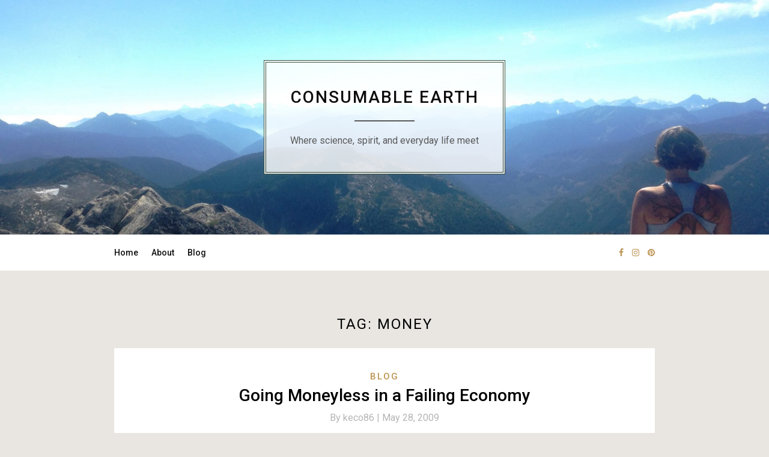

--- FILE ---
content_type: text/css
request_url: https://consumableearth.com/wp-content/themes/elegantwriting/style.css?ver=6.9
body_size: 10736
content:
/*
Theme Name: ElegantWriting
Theme URI: https://superbthemes.com/elegant-writing/elegantwriting-info/
Author: ThemeEverest
Author URI: http://superbthemes.com/
Description: Elegant Writing is a clean and creative blog theme for writers and bloggers. The theme is responsive, it is fully compatible with mobile phones, desktop computers, and tablets such as iPads. The WordPress theme has a full-width multi purpose design that is minimal and simple. The readability is optimized through great typography. You can use it as a newspaper or magazine where you post your news about your personal life, food, entertainment, gaming, or anything else. Page builders work fine with the theme, and since it's full width by default you can create a landing page or one page easily to visualize your business, agency, or consultant company. Since we have made it useful for companies too we have of course spent a lot of time optimizing the SEO (search engine optimization) and load time, so when your visitors load your site, they will have a great experience. There is also lots of space for ads such as AdSense and other ads programs, through a lot of widget opportunities.
Version: 5.3
Tested up to: 6.9
Requires PHP: 4.0
License: GNU General Public License v2 or later
License URI: http://www.gnu.org/licenses/gpl-2.0.html
Text Domain: elegantwriting
Tags: theme-options, threaded-comments, translation-ready, sticky-post, footer-widgets, custom-background, custom-colors, custom-header, custom-logo, custom-menu, featured-image-header, featured-images, flexible-header, right-sidebar, one-column, two-columns, news, entertainment, blog
*/

html {
	font-family: sans-serif;
	-webkit-text-size-adjust: 100%;
	-ms-text-size-adjust:     100%;
}

body {
	margin: 0;
}

article,
aside,
details,
figcaption,
figure,
footer,
header,
main,
menu,
nav,
section,
summary {
	display: block;
}

audio,
canvas,
progress,
video {
	display: inline-block;
	vertical-align: baseline;
}

audio:not([controls]) {
	display: none;
	height: 0;
}

[hidden],
template {
	display: none;
}

a {
	background-color: transparent;
}


abbr[title] {
	border-bottom: 1px dotted;
}

b,
strong {
	font-weight: bold;
}

dfn {
	font-style: italic;
}

h1 {
	font-size: 2em;
	margin: 0.67em 0;
}

.header-image .menu li, .header-image .menu li a {
    background: rgba(0,0,0,0);
    color: #fff;
}

mark {
	background: #ff0;
	color: #000;
}

small {
	font-size: 80%;
}
a {text-decoration:underline;}

sub,
sup {
	font-size: 75%;
	line-height: 0;
	position: relative;
	vertical-align: baseline;
}

sup {
	top: -0.5em;
}

sub {
	bottom: -0.25em;
}

img {
	border: 0;
}

svg:not(:root) {
	overflow: hidden;
}

figure {
	margin: 1em 40px;
}

hr {
	box-sizing: content-box;
	height: 0;
}

pre {
	overflow: auto;
}

code,
kbd,
pre,
samp {
	font-family: monospace, monospace;
	font-size: 1em;
}

button,
input,
optgroup,
select,
textarea {
	color: inherit;
	font: inherit;
	margin: 0;
}

button {
	overflow: visible;
}

button,
select {
	text-transform: none;
}

button,
html input[type="button"],
input[type="reset"],
input[type="submit"] {
	-webkit-appearance: button;
	cursor: pointer;
}

button[disabled],
html input[disabled] {
	cursor: default;
}

button::-moz-focus-inner,
input::-moz-focus-inner {
	border: 0;
	padding: 0;
}

input {
	line-height: normal;
}

input[type="checkbox"],
input[type="radio"] {
	box-sizing: border-box;
	padding: 0;
}

input[type="number"]::-webkit-inner-spin-button,
input[type="number"]::-webkit-outer-spin-button {
	height: auto;
}

input[type="search"]::-webkit-search-cancel-button,
input[type="search"]::-webkit-search-decoration {
	-webkit-appearance: none;
}

fieldset {
	border: 1px solid #c0c0c0;
	margin: 0 2px;
	padding: 0.35em 0.625em 0.75em;
}

legend {
	border: 0;
	padding: 0;
}

textarea {
	overflow: auto;
}

optgroup {
	font-weight: bold;
}

table {
	border-collapse: collapse;
	border-spacing: 0;
}

td,
th {
	padding: 0;
}
.comment-navigation .nav-next,
.posts-navigation .nav-next,
.post-navigation .nav-next {
	float: right;
	text-align: right;
	width: 50%;
}
table {
	width: 100%;
	border: 1px solid #f1f1f1;
	border-collapse: collapse;
	border-spacing: 0;
}
table caption{
	margin-bottom: 5px;
}
table > thead > tr > th,
table > tbody > tr > th,
table > tfoot > tr > th,
table > thead > tr > td,
table > tbody > tr > td,
table > tfoot > tr > td {
	border: 1px solid #f1f1f1;
	line-height: 1.3;
	padding: 8px;
	vertical-align: middle;
	text-align: center;
}

table > thead > tr > th, table > thead > tr > td {
	border-bottom-width: 2px;
}

/*--------------------------------------------------------------
# Typography
--------------------------------------------------------------*/
body{
	font-family: 'Lato', sans-serif;
	font-size: 15px;
	color: #484848;
	line-height: 1.625;
}
button,
input,
select,
textarea {
	color: #404040;
	font-family: 'Lato', sans-serif;
	font-size: 15px;
	line-height: 1.5;
}
h1,h2,h3,h4,h5,h6, #nav-wrapper .menu li a, .feat-more, .cat, .post-share .post-share-comments,
.about-title, #footer-social a, .more-link, .post-comments span.reply a, .widget .tagcloud a,
.pagination a , .post-tags a, .slicknav_nav a  {
	font-family:'Lato', sans-serif;
}

.page header.entry-header {
	margin-bottom:0;
	text-align:left;
	letter-spacing:0;
}

.page .entry-header h1.entry-title {
	letter-spacing:0;
}
.page .entry-content p:first-of-type {
	margin-top:0;
}

h1,
h2,
h3,
h4,
h5,
h6 {
	clear: both;
	font-family: 'Lato', sans-serif;
	margin:10px 0;
	font-weight:400;
	color:#000;
}
h1 {
	font-size:32px;
}
h2 {
	font-size:26px;
}
h3 {
	font-size:24px;
}
h4 {
	font-size:22px;
}
h5 {
	font-size:20px;
}
h6 {
	font-size:18px;
}
p {
	margin-bottom: 1.5em;
	line-height: 28px;
}

dfn,
cite,
em,
i {
	font-style: italic;
}

blockquote {
	margin: 0 1.5em;
}

address {
	margin: 0 0 1.5em;
}

pre {
	background: #eee;
	font-family: "Courier 10 Pitch", Courier, monospace;
	font-size: 15px;
	font-size: 0.9375rem;
	line-height: 1.6;
	margin-bottom: 1.6em;
	max-width: 100%;
	overflow: auto;
	padding: 1.6em;
}

code,
kbd,
tt,
var {
	font-family: Monaco, Consolas, "Andale Mono", "DejaVu Sans Mono", monospace;
	font-size: 15px;
	font-size: 0.9375rem;
}

abbr,
acronym {
	border-bottom: 1px dotted #666;
	cursor: help;
}

mark,
ins {
	background: #fff9c0;
	text-decoration: none;
}

big {
	font-size: 125%;
}

/*--------------------------------------------------------------
# Elements
--------------------------------------------------------------*/
html {
	box-sizing: border-box;
}

*,
*:before,
*:after { /* Inherit box-sizing to make it easier to change the property for components that leverage other behavior; see http://css-tricks.com/inheriting-box-sizing-probably-slightly-better-best-practice/ */
	box-sizing: inherit;
}

body {
	background: #eee; /* Fallback for when there is no custom background color defined. */
}

blockquote:before,
blockquote:after{
	content: "";
}

blockquote{
	quotes: "" "";
}

hr {
	background-color: #ccc;
	border: 0;
	height: 1px;
	margin-bottom: 1.5em;
}

ul,
ol {
	margin: 0;
	padding: 0;
}

ul {
	list-style: none;
}

ol {
	list-style: none;
}

li > ul,
li > ol {
	margin-bottom: 0;
	margin-left: 1.5em;
}

dt {
	font-weight: bold;
}

dd {
	margin: 0 1.5em 1.5em;
}

img {
	height: auto; /* Make sure images are scaled correctly. */
	max-width: 100%; /* Adhere to container width. */
}

table {
	margin: 0 0 1.5em;
	width: 100%;
}

/*--------------------------------------------------------------
# Forms
--------------------------------------------------------------*/
button, input[type="button"], input[type="reset"], input[type="submit"] {
	border: 1px solid;
	font-size: 13px;
	background: rgba(0,0,0,0);
	padding: 5px 20px;
}
label {
	display: inline-block;
	float: left;
}
.post-password-form input[type="submit"] {
	margin-left: -4px;
	padding: 8px 20px;
	font-weight: 900;
	background: rgba(0,0,0,0);
	color: #fff;
	border: 1px solid #000;
	margin-top: 0px;
	display: inline-block;
	padding-bottom: 7px;
}

input[type="text"],
input[type="email"],
input[type="url"],
input[type="password"],
input[type="search"],
input[type="number"],
input[type="tel"],
input[type="range"],
input[type="date"],
input[type="month"],
input[type="week"],
input[type="time"],
input[type="datetime"],
input[type="datetime-local"],
input[type="color"],
textarea {
	color: #666;
	border: 0px solid #d6d6d6;
	padding: 6px;
	display: inline-block;
	line-height: 150%;
	background:#e4e4e4;
}

select {
	border: 1px solid #ccc;
}

input[type="text"]:focus,
input[type="email"]:focus,
input[type="url"]:focus,
input[type="password"]:focus,
input[type="search"]:focus,
input[type="number"]:focus,
input[type="tel"]:focus,
input[type="range"]:focus,
input[type="date"]:focus,
input[type="month"]:focus,
input[type="week"]:focus,
input[type="time"]:focus,
input[type="datetime"]:focus,
input[type="datetime-local"]:focus,
input[type="color"]:focus,
textarea:focus {
	color: #111;
}

textarea {
	width: 100%;
}
.text-left {
	text-align:left;
}
.blog-feed-post-wrapper p {
	color: #9c9c9c;
	font-weight: 300;
	font-size: 15px;
	line-height: 150%;
	font-family: 'Lato', sans-serif;
	text-align: left;
	margin-top: 45px;
}
.blog-feed-post-wrapper .blog-feed-meta * {
	color: #b5b5b5;
	font-size: 16px;
	text-decoration: none;
	text-transform: none;
	font-style: normal;
	letter-spacing: 0px;
	font-style: italic;
}
.entry-more a {

}
/*--------------------------------------------------------------
# Navigation
--------------------------------------------------------------*/
/*--------------------------------------------------------------
## Links
--------------------------------------------------------------*/
a {
	color: #000;
}


/*--------------------------------------------------------------
## Menus
--------------------------------------------------------------*/
.main-navigation {
	clear: both;
	display: block;
	float: left;
	width: 100%;
}
.blog-feed-category a {
	color: #fab526;
	font-size: 15px;
	letter-spacing: 2px;
	text-transform: uppercase;
	font-weight: 600;
	text-decoration: none;
}
.blog-feed-category a:first-of-type:before {
	content:'';
}
.blog-feed-category a:before {
	content:'/ ';
}
.main-navigation ul {
	display: none;
	list-style: none;
	margin: 0;
	padding-left: 0;
}

.main-navigation li {
	float: left;
	position: relative;
}

.main-navigation a {
	display: block;
	text-decoration: none;
}
button.menu-toggle {
	background-color: transparent;
}
.main-navigation ul ul {
	float: left;
	position: absolute;
	top: 1.5em;
	left: -999em;
	z-index: 99999;
}

.main-navigation ul ul ul {
	left: -999em;
	top: 0;
}

.main-navigation ul ul a {
	width: 200px;
}

.main-navigation ul ul li {

}

.main-navigation li:hover > a,
.main-navigation li.focus > a {
}
.header-widgets p,
.header-widgets,
.header-widgets a, 
.header-widgets a, 
.header-widgets h3 {
	color:#fff;
}
.header-widgets .menu li a, {
	color:#a5a5a5;
}
.main-navigation ul ul :hover > a,
.main-navigation ul ul .focus > a {
}

.main-navigation ul ul a:hover,
.main-navigation ul ul a.focus {
}

.main-navigation ul li:hover > ul,
.main-navigation ul li.focus > ul {
	left: auto;
}

.main-navigation ul ul li:hover > ul,
.main-navigation ul ul li.focus > ul {
	left: 100%;
}

.main-navigation .current_page_item > a,
.main-navigation .current-menu-item > a,
.main-navigation .current_page_ancestor > a,
.main-navigation .current-menu-ancestor > a {
}

/* Small menu. */
.menu-toggle,
.main-navigation.toggled ul {
	display: block;
}
.container {
	width: 900px;
	margin: 0 auto;
}
div#content {
	padding-top: 10px;
}
.top-nav{
	display: block;
	position: relative;
}
nav#site-navigation {
	background: #151515;
	height: 51px;
	box-shadow: 0px 0px 10px rgba(0, 0, 0, 0.05);
	width: 100%;
	-webkit-backface-visibility: hidden;
	margin-bottom:45px;
	z-index:99999;
}
.menu li {
	display: inline-block;
	margin-right: 22px;
	position: relative;
}
.menu li a{
	color: #a5a5a5;
	line-height: 50px;
	font-size: 14px;
	font-weight: 500;
	display: block;
	-o-transition: .25s;
	-ms-transition: .25s;
	-moz-transition: .25s;
	-webkit-transition: .25s;
	transition: .25s;
}
#site-navigation .menu li a:hover {
	color:#a5a5a5;
	opacity:1;
}
#site-navigation .menu > li.menu-item-has-children > a:after {
	font-family: FontAwesome;
	content: "\f107";
	margin-left: 7px;
	color: #999;
	font-size: 13px;
}
.m_menu_icon {
	display: block;
	width: 20px;
	height: 2px;
	background-color: #a5a5a5;
}
.menu-toggle .m_menu_icon + .m_menu_icon {
	margin-top: 4px;
}

/* Dropdown **********/
#site-navigation .menu .sub-menu,
#site-navigation .menu .children {
	background-color: #151515;
	display: none;
	padding: 0;
	position: absolute;
	margin-top:0;
	left: 0;
	box-shadow: 0px 10px 10px rgba(0, 0, 0, 0.05);
	top: 50px;
	z-index: 99999;
}

#site-navigation ul.menu ul a,
#site-navigation .menu ul ul a {
	color:#a5a5a5;
	margin: 0;
	font-size: 13px;
	padding: 10px 15px;
	min-width: 175px;
	line-height: 20px;
	opacity: 1;
	font-weight:500;
}

#site-navigation ul.menu ul li,
#site-navigation .menu ul ul li {
	padding-right:0;
	margin-right:0;
}

#site-navigation ul.menu ul a:hover,
#site-navigation .menu ul ul a:hover {
	color: #a5a5a5;
}

#site-navigation ul.menu li:hover > ul,
#site-navigation .menu ul li:hover > ul {
	display: block;
}

#site-navigation .menu .sub-menu ul,
#site-navigation .menu .children ul {	
	left: 100%;
	top: 0;

}
.search-results h1 span {
	font-weight: 300;
}
.show-search {
	display: none;
	position: absolute;
	top: 50px;
	right: 0px;
	z-index: 999;
}
.show-search input.search-field {
	width: 190px;
	background: #FFF;
	webkit-box-shadow: 0 8px 6px -6px rgba(206,206,206,.2);
	-moz-box-shadow: 0 8px 6px -6px rgba(206,206,206,.2);
	box-shadow: 0 8px 6px -6px rgba(206,206,206,.2);
	padding: 10px 14px;
	font-size: 11px;
	color: #999;
	letter-spacing: 1px;
	border: 1px solid #e5e5e5;
	border-radius: 0;
}
.show-search input.search-submit{
	display: none;
}
div#top-search {
	float: right;
	height: 50px;
	text-align: center;
	width: 45px;
	font-size: 14px;
	line-height: 50px;
	display: block;
	-webkit-transition: all 0.2s linear;
	-moz-transition: all 0.2s linear;
	-ms-transition: all 0.2s linear;
	-o-transition: all 0.2s linear;
	transition: all 0.2s linear;
}
div#top-search:hover a{
	color:#a5a5a5;
}
div#top-search a{
	color: #a5a5a5;
	-o-transition:.25s;
	-ms-transition:.25s;
	-moz-transition:.25s;
	-webkit-transition:.25s;
	transition:.25s;
}

#top-social {
	position: absolute;
	right: 0;
	top: 0;
}
#top-social a{
	color: #a5a5a5;
	margin-left: 10px;
	font-size: 14px;
	line-height: 50px;
	display: inline-block;
	-o-transition: .25s;
	-ms-transition: .25s;
	-moz-transition: .25s;
	-webkit-transition: .25s;
	transition: .25s;
}
#top-social a:hover {
	color:#a5a5a5;
}

@media screen and (min-width: 769px) {
	.menu-toggle {
		display: none;
	}
	.main-navigation ul {
		display: block;
	}

}
.comment-respond a#cancel-comment-reply-link {
	display: block;
	color: #616161;
}
.site-main .comment-navigation,
.site-main .posts-navigation,
.site-main .post-navigation {
	margin: 0 0 1.5em;
	display: inline-block;
	float: left;
	width: 100%;
}

.comment-navigation .nav-previous,
.posts-navigation .nav-previous,
.post-navigation .nav-previous {
	float: left;
	width: 50%;
}



/*--------------------------------------------------------------
## Logo
--------------------------------------------------------------*/

h1.site-title{
	font-size: 54px;
	font-family: 'Lato', sans-serif;
	font-weight: 900;
	letter-spacing: 2.5px;
	text-transform: uppercase;
	padding: 0;
	margin: 0;
}
h1.site-title a{
	color: #131313;
}

header#masthead {
	background-color: #333;
	background-size: cover;
	background-position: top;
}

header.site-header {
	margin-bottom: 0;
}
a.custom-logo-link {
	width: 100%;
	text-align: center;
	display: inline-block;
	margin-bottom: 10px;
}
.site-title {
    color: #fcfafd;
    font-weight: 900;
    font-size: 28px;
    line-height: 130%;
    display: inline-block;
    width: 100%;
    padding: 0px 10px;
    letter-spacing: 2px;
    text-transform: uppercase;
}
p.site-description {
    color: #a7a7a7;
    font-size: 16px;
    font-weight: 400;
    line-height: 150%;
    margin: 15px 0 0 0;
    padding: 0px 10px;
	
}
.button-divider {
	margin: 20px auto 25px auto;
	display: block;
	background-color: rgba(255, 255, 255, 0.55);
	height: 1px;
	content: ' ';
	max-width: 100px;
}
.header-button {
	font-size: 15px;
	color: #fff;
	font-weight: 900;
	border: 2px solid #fff;
	padding: 10px 35px;
	text-decoration:none;
	display: inline-block;
	border-radius:30px;
	letter-spacing:2px;
	margin:30px 10px 0 10px;
}
.header-button-text {
	font-size: 15px;
	color: #fff;
	font-weight: 400;
	text-decoration: none;
	display: inline-block;
	margin: 30px 20px 0 20px;
	letter-spacing: 2px;
}
.header-button-text:after {
	height: 2px;
	background: #fff;
	display: block;
	width: 100%;
	content: ' ';
	opacity: 0.2;
	margin-top: 2px;
}
/* Text meant only for screen readers. */
.screen-reader-text {
	clip: rect(1px, 1px, 1px, 1px);
	position: absolute !important;
	height: 1px;
	width: 1px;
	overflow: hidden;
}

.screen-reader-text:focus {
	background-color: #f1f1f1;
	border-radius: 3px;
	box-shadow: 0 0 2px 2px rgba(0, 0, 0, 0.6);
	clip: auto !important;
	color: #21759b;
	display: block;
	font-size: 14px;
	font-size: 0.875rem;
	font-weight: bold;
	height: auto;
	left: 5px;
	line-height: normal;
	padding: 15px 23px 14px;
	text-decoration: none;
	top: 5px;
	width: auto;
	z-index: 100000; /* Above WP toolbar. */
}

/* Do not show the outline on the skip link target. */
#content[tabindex="-1"]:focus {
	outline: 0;
}

/*--------------------------------------------------------------
# Alignments
--------------------------------------------------------------*/
.alignleft {
	display: inline;
	float: left;
	margin-right: 1.5em;
}

.alignright {
	display: inline;
	float: right;
	margin-left: 1.5em;
}

.aligncenter {
	clear: both;
	display: block;
	margin-left: auto;
	margin-right: auto;
}

/*--------------------------------------------------------------
# Clearings
--------------------------------------------------------------*/
.clear:before,
.clear:after,
.entry-content:before,
.entry-content:after,
.comment-content:before,
.comment-content:after,
.site-header:before,
.site-header:after,
.site-content:before,
.site-content:after,
.site-footer:before,
.site-footer:after {
	content: "";
	display: table;
	table-layout: fixed;
}

.clear:after,
.entry-content:after,
.comment-content:after,
.site-header:after,
.site-content:after,
.site-footer:after {
	clear: both;
}

/*--------------------------------------------------------------
# Widgets
--------------------------------------------------------------*/
.widget {
	margin: 0 0 1.5em;
}

/* Make sure select elements fit in widgets. */
.widget select {
	max-width: 100%;
}
.widget-title {
	background:#000;
	text-align:center;
	color:#fff;
	padding:13px 0;
	font-size:11px;
	text-transform:uppercase;
	letter-spacing:1px;
	position: relative;
	margin-bottom:25px;
}
.widget h3{
	font-size: 16px;
}
.widget .search-field{
	border-radius: 0px;
	font-size: 14px;
	margin: 0 0 10px;
	padding: 4px 12px;
}
.widget input[type="submit"] {
	background: transparent;
	border: 1px solid #ccc;
	font-size: 14px;
}
.widget ul, .widget ol{
	margin: 5px;
	padding-left: 5px;
}
.widget_recent_entries li a, .widget_archive li a{
	color: #424243;
	font-size: 14px;
}
.widget .tagcloud a {
	font-family:'Lato', sans-serif;
	font-size: 10px !important;
	letter-spacing:1px;
	text-transform:uppercase;
	background:#f2f2f2;
	color:#666;
	padding: 4px 7px;
	margin-right:5px;
	margin-bottom: 8px;
	display:inline-block;
	border-radius:2px;
}
.widget .tagcloud a:hover {
	background:#000;
	color:#fff;
	text-decoration: none;
}

.widget p {
	font-size:13px;
	line-height:22px;
}
.widget a:hover {
	text-decoration:underline;
}
.widget ul li {
	margin-bottom:9px;
	padding-bottom:9px;
	list-style: none;
	border-bottom:1px dotted #d5d5d5;
}
.widget ul li:last-child {
	margin-bottom:0;
	padding-bottom:0;
	border-bottom:none;
}
.widget ul li a {
	color:#242424;
}
.widget img {
	max-width:100%;
	height:auto;
}

/* Search Widget */
.search-form input.search-field {
	background:#eee;
	padding:14px 14px;
	font-size: 11px;
	letter-spacing: 0.75px;
	font-style:italic;
	color:#000;
	max-width:350px;
	width:100%;
}

.widget .search-form input.search-field { 
	width:100%;
	box-sizing:border-box;
}
.search-form .search-submit{ 
	display: none; 

}

/* Instagram Widget **********/
.sidebar .instagram-pics {
	margin-left:-10px;
	overflow:hidden;
}
.sidebar .instagram-pics li {
	width: 30%;
	display: inline-block;
	border-bottom: none;
	padding: 0;
	margin: 0 0 10px 10px;
	float:left;
}
.sidebar .instagram-pics li img {
	max-width:100%;
	vertical-align:middle;
}
p.comment-form-cookies-consent {
float: none;
width: auto;
max-width:100%;
margin-top: -15px;
display:inline-block;
margin:auto;
}
#respond .comment-form-cookies-consent label {
width: auto;
margin: 0;
float: left;
max-width: 100%;
text-align: left;
line-height: 120%;
margin-top: 4px;
}
input#wp-comment-cookies-consent {
float: left;
margin-top: 7px;
margin-right: 9px;
}
@media (max-width: 700px) {
#respond .comment-form-cookies-consent label {
max-width:90%;
}
}
.sidebar .instagram-pics li img:hover {
	opacity:.87;
}
.sidebar .null-instagram-feed p.clear a{
	text-align: center;
	width: 100%;
	display: block;
	padding: 4px 0;
	border: 1px solid;
	text-transform: uppercase;
	box-sizing: border-box;
	font-size: 10px;
	letter-spacing: 0.75px;
	font-weight: 600;
}
.entry-header .entry-cate a:before {
	content: ' / ';
}
.entry-cate a {
	text-decoration:none !important;
}
.entry-header .entry-cate a:first-of-type:before {
	content: '';
}
.top-widget-grid {
	padding-bottom:15px;
	display: inline-block;
	float: left;
	width: 100%;
}
.top-widget-fullwidth {
	text-align: center;
	display: inline-block;
	float: left;
	width: 100%;
	font-size: 17px;
	color: #8e8e8e;
	padding-bottom:60px;
}
.top-widget-fullwidth .top-widgets p:last-of-type {
	margin-bottom:0px;
}
.top-widget-fullwidth a {
	text-decoration:none;
}
.top-widget-fullwidth h3 {
	font-size: 35px;
}
.top-widget-fullwidth .top-widgets:first-of-type h3 {
	margin-bottom:7px;
}
.top-widget-fullwidth h3:after {
	content: ' ';
	display: block;
	width: 60px;
	height: 2px;
	background: #000;
	margin: auto;
	margin-top: 7px;
}
.top-widget-fullwidth, .top-widget-fullwidth p {
	font-size: 17px;
	font-weight: 400;
	color: #8e8e8e;
}
.top-widget-wrapper {
	display: inline-block;
	float: left;
	width: 100%;
}
.blog-feed-meta .sticky-text {
	display: inline-block;
	color: #d9ab25;
}
.blog-feed-meta .sticky-text:before {
	content: ' | ';
	color: #b7b5b7;
	font-style: italic;
	font-size: 13px;
}


.search .top-widget-wrapper,
.error404 .top-widget-wrapper,
.archive .top-widget-wrapper{
	border-bottom:0px solid #fff;
}
.top-widget-single {
	display: inline-block;
	float: left;
	max-width: 31%;
	width: 100%;
	margin: 0px 3% 25px 0.5%;
	text-align: center;
	color: #989898;
	font-size: 14px;
	padding: 25px;
	background: #fff;
	box-shadow:0px 0px 15px rgba(0, 0, 0, 0.05);
}
.top-widget-single:first-of-type {
	margin-left:0px;
}
.top-widget-single:last-of-type {
	margin-right:0px;
}
.top-widget-single h3 {
	font-size: 23px;
	font-weight:900;
	color: #333;
}
.top-widget-single .top-widgets:first-of-type h3 {
	margin: 0 0 5px 0;
}
.top-widgets .search-form label {
	width:100%;
}
.top-widget-single p {
	font-size: 14px;
	color: #989898;
	line-height:150%;
	margin: 5px 0;
}
.top-widgets .menu li {
	margin: 0;
	float: left;
	width: 100%;
}
.top-widgets .search-form input.search-field {
	width:100%;
	max-width:100%;
}
.top-widgets .menu li a {
	color:#333;
}
.top-widgets .menu li a {
	line-height: 220%;
}
.top-widgets cite {
	margin-top:15px;
	display:block;
}
.top-widgets:first-of-type h3 {
	margin-top: 0px;
}
.noheader-margins {
	height:50px; 
	display:inline-block;
	width:100%;
	float:left;
}
select {
	max-width: 100%;
}
.home.page h1.entry-title {
	text-align:center;
}
.footer-widgets-wrapper {
	display: inline-block;
	float: left;
	width: 100%;
	background:#17141f;
	padding:30px 0 0 0;
}
.page .comments-area {
	border-top:1px solid rgba(0, 0, 0, 0.11);
}
.top-widgets .menu li {
	background:rgba(0,0,0,0) !important;
}

.footer-widgets .menu li {
	background:rgba(0,0,0,0) !important;
}
.footer-widgets caption {
	text-align:left;
}
.footer-widgets li {
	margin: 5px 0px;
}
.footer-widgets ul.children {
	margin-left: 10px;
}
.calendar_wrap {
	overflow: auto;
}
.footer-widget-single {
	display: inline-block;
	float: left;
	max-width: 30%;
	color:#cacaca;
	width: 100%;
	text-align: left;
	padding:0px;
	font-weight:300;
}
.footer-widget-middle {
	margin: 0px 4%;
}
.footer-widget-single h3 {
	font-size: 19px;
	color: #fff;
	margin: 0 0 12px 0;
	border-bottom: 1px solid rgba(255, 255, 255, 0.12);
}
.footer-widgets {
	margin-bottom: 30px;
	display: inline-block;
	float: left;
	width: 100%;
	font-size: 14px;
}
.footer-widgets .tagcloud a {
	margin: 5px;
}
.footer-widgets span.rss-date {
	margin-bottom: 5px;
	display: inline-block;
}

.footer-widgets a.rsswidget {
	margin-top: 20px;
	display: inline-block;
}
.footer-widget-single p {
	font-size: 14px;
	color: rgba(255, 255, 255, 0.77);
	line-height: 150%;
	margin: 5px 0;
	font-weight: 300;
}
.footer-widgets .menu li a {
	line-height: 150%;
}
.footer-widgets .menu ul.sub-menu {
	margin-left: 10px;
}
.footer-widget-single a {
	font-size: 14px;
	text-decoration:none;
	color: #fff;
	line-height:150%;
	font-weight:400;
}
.footer-widgets .search-form label {
	width: 100%;
}
.footer-widgets .search-form input.search-field {
	width:100%;
	max-width:100%;
}
/*--------------------------------------------------------------
# Content
--------------------------------------------------------------*/


/*--------------------------------------------------------------
## Posts and pages
--------------------------------------------------------------*/
header.entry-header {
	text-align: center;
	margin-bottom: 28px;
}
.entry-thumb img{
	width: 100%;
	height: auto;
}
section.content-area {
	min-height: 480px;
}
main#main{
	width: 740px;
	margin-right: 30px;
	float: left;
	margin-bottom: 35px;
}

.single-post main#main, 
.page main#main,
.error404 main#main,
.search-no-results main#main {
	background: #fff;
	padding: 25px 35px;
	box-shadow:0px 0px 15px rgba(0, 0, 0, 0.05);
}

main.full-width{
	width: 100% !important;
	margin-right: 0px !important;
}
main.full-width .entry-thumb img{
	width: 100% !important;
}
aside.sidebar {
	float: right;
	width: 300px;
}
.title-divider {
	border-top: 2px solid;
	display: block;
	max-width: 55px;
	margin: 0 auto 12px;
	color: #000;
}
.entry-cate a {
	display: inline-block;
	color: #fab526;
	font-size: 15px;
	font-weight: 700;
	letter-spacing: 2px;
	text-decoration:none;
	text-transform: uppercase;
}
.single .entry-thumb {
	margin-bottom:20px;
}

h2.entry-title, h1.entry-title {
	font-size: 35px;
	letter-spacing: 0px;
	line-height: 140%;
	font-weight: 600;
	margin:10px auto;
}
h2.entry-title a, h1.entry-title a{
	color: #000;
	text-decoration:none;
}
h1.page-title {
	font-size: 24px;
	letter-spacing: 2px;
	text-transform: uppercase;
	padding-top: 10px;
	font-weight: 400;
	text-align: center;
	padding: 0 0;
	margin-bottom: 20px;
}
.error404 h1.page-title,
.search-no-results h1.page-title{
margin-bottom:0px;
}
h2.entry-title a:hover, h1.entry-title a:hover{
	opacity: 0.8;
}
time.entry-date {
	color: #b5b5b5;
	font-size: 16px;
	text-decoration: none;
	text-transform: none;
	font-style: normal;
	letter-spacing: 0px;
	font-style: italic;
}
.posted-on a {
	text-decoration:none !important;
}

article.post {
	margin-bottom: 30px;
	padding-bottom: 15px;
}
.entry-meta {
	margin-bottom: 25px;
}
.entry-content {
	margin-top: 0;
}
.sticky {
	display: block;
}

.hentry {
	margin: 0 0 1.5em;
}
.error-404 label {
	width: 100%;
	display: inline-block;
	text-align: center;
}
.error404 .page-content p {
	text-align: center;
}
.single .byline .author ,
.group-blog .byline .author {
	font-size: 14px;
	font-style: normal;
	margin-left: 5px;
}
.byline,
.updated:not(.published) {
	display: none;
}
.entry-tags {
	margin-top: 35px;
}
.entry-tags a{
	font-family: 'Lato', sans-serif;
	font-size: 10px;
	letter-spacing: 2px;
	text-transform: uppercase;
	background: #f2f2f2;
	color: #666;
	padding: 6px 10px;
	margin-right: 6px;
	border-radius: 2px;
	margin-bottom: 5px;
	display: inline-block;
	text-decoration:none !important;
}
.single-post .entry-tags a, .page .entry-tags a {
	color:#666 !important;
}
.single-post .entry-tags a:hover, .page .single-post .entry-tags a:hover {
	color:#fff !important;

}
.entry-tags a:hover {
	background:#333;
	color:#fff;
	border:none;
	border-radius: 0px;
	text-decoration:none;
}
.blog .entry-content, .blog .entry-content p:first-of-type {
	margin-top:0;
}
.blog .entry-thumb img {
	margin-bottom:15px;
}
.blog .entry-content p {
	margin-bottom: 1.5em;
	line-height: 170%;
	font-size: 15px;
}
.page-content,
.entry-content,
.entry-summary {
	margin: 1em 0 0;
}
.entry-share {
	text-align: center;
	margin-top: 38px;
	height: 54px;
	line-height: 54px;
	border-top: 1px dotted #e5e5e5;
	border-bottom: 1px dotted #e5e5e5;
}
.entry-share .share-box {
	width: 35px;
	height: 35px;
	background: #fff;
	display: inline-block;
	line-height: 35px;
	-o-transition: .3s;
	-ms-transition: .3s;
	-moz-transition: .3s;
	-webkit-transition: .3s;
}
.entry-share .share-box:hover {
	opacity: 0.6;
}
.page-links {
	clear: both;
	margin: 0 0 1.5em;
}
.nav-previous, .nav-next {
	font-family: 'Lato', sans-serif;
	letter-spacing: 1.75px;
	text-transform: uppercase;
	font-size: 12px;
	font-weight: 600;
}
.nav-previous a, .nav-next a {
	display: inline-block;
	color: #242424;
	letter-spacing: 2px;
	text-transform: uppercase;
	font-size: 16px;
	font-weight: 600;
	-o-transition: .3s;
	text-decoration:none;
	-ms-transition: .3s;
	-moz-transition: .3s;
	-webkit-transition: .3s;
	transition: .3s;
}
.nav-previous a:hover, .nav-next a:hover {
	opacity: 0.8;
}
nav.navigation.posts-navigation {
	margin-bottom: 20px;
}
div#top-search {
    display: none;
}

footer .site-info {
	text-align: center;
	color: #fff;
	font-size: 13px;
	margin-bottom: 0;
	letter-spacing: 1px;
	background: #15121c;
	padding: 20px 0;
	float: left;
	width: 100%;
	display: inline-block;
}
footer .site-info i.fa {
	color: #d55;
}
footer .site-info a{
	color: #fff;
}
footer .site-info a:hover{
	opacity: 0.8;
}
#footer-social {
	text-align: center;
	padding-bottom: 35px;
}
#footer-social a{
	color: #fff;
	font-size: 12px;
	text-transform: uppercase;
	letter-spacing: 1px;
	margin: 0 28px;
	-o-transition: .3s;
	-ms-transition: .3s;
	-moz-transition: .3s;
	-webkit-transition: .3s;
	transition: .3s;
}
#footer-social a:hover{
	opacity: 0.6;
}

/*** Instagram footer area ***/
#instagram-footer {
	text-align:center;
	overflow:hidden;
	position: relative;
}
.instagram-title {
	margin-bottom:20px;
	text-transform:uppercase;
	letter-spacing:1px;
	font-size:14px;
	font-weight: 500;
}
#instagram-footer .instagram-pics li {
	width:12.5%;
	display:inline;
	float:left;
}
#instagram-footer .instagram-pics li img {
	max-width:100%;
	vertical-align:middle;

}
#instagram-footer .instagram-pics li img:hover {
	opacity:.9;
}
#instagram-footer p.clear {
	font-size: 11px;
	border-bottom: 1px solid rgba(0, 0, 0, 0.1);
	display: inline-block;
	margin-top: 5px;
}
#instagram-footer .null-instagram-feed .clear > a {
	text-transform: uppercase;
	font-weight: bold;
	font-size: 10px;
	letter-spacing: 2px;
	display: block;
	background: #fff;
	color: #3c3c3c;
	padding: 8px 30px;
	position: absolute;
	left: 50%;
	top: 58%;
	-webkit-transform: translateX(-50%) translateY(-50%);
	-ms-transform: translateX(-50%) translateY(-50%);
	-o-transform: translateX(-50%) translateY(-50%);
	transform: translateX(-50%) translateY(-50%);
}
.blog #primary article.post, 
.search-results article,
.archive article  {
	float: left;
	display: inline-block;
	position: relative;
	width:100%;
}
.search-results article h1, .search-results article h2 {
	text-align:center;
}
.search .search-field{
	border-radius: 0px;
	font-size: 14px;
	margin: 0 0 10px;
	padding: 4px 12px;
}
.search-no-results .page-content p {
	text-align: center;
}
.search input[type="submit"] {
	background: transparent;
	border: 1px solid #ccc;
	font-size: 14px;
}
.search-no-results label {
	width: 100%;
	text-align: center;
}
/*--------------------------------------------------------------
## Comments
--------------------------------------------------------------*/
div#comments {
	padding-top: 35px;
}
.navigation.post-navigation {
	padding: 30px 5px;
	border-bottom: 1px solid rgba(0, 0, 0, 0.1);
	border-top: 1px solid rgba(0, 0, 0, 0.1);
}
p.comment-form-author, p.comment-form-email, p.comment-form-url {
	width: 31%;
	float: left;
	margin:0px 1% 35px 1%;
}
p.comment-form-author input, p.comment-form-email input, p.comment-form-url input {
	max-width:100%;
	width:100%;
}
p.logged-in-as {
	margin:0px;
}
p.logged-in-as a {
	text-decoration:none;
}
#respond label {
	text-align:center;
	width:100%;
}
.comment-reply-title{
	font-size: 14px;
	letter-spacing: 2px;
	text-transform: uppercase;
	font-weight: 500;
	padding-bottom: 5px;
	display: inline-block;
	margin-bottom:0;
	padding-bottom:0;
	color: #353535;
}
ol.comment-list {
	padding: 0;
	margin-left: 15px;
}
#comments .comment-notes{
	color: #999;
	font-size: 14px;
	letter-spacing: 0.25px;
}
.comment-form label{
	color: #999;
	font-size: 14px;
	margin-right: 10px;
}
.comment-content a {
	word-wrap: break-word;
}

.bypostauthor {
	display: block;
}
.comment-form input.submit {
	border: 2px solid #fab526;
	margin: auto;
	color: #fab526;
	font-size: 17px;
	font-weight: 400;
	text-decoration: none;
	padding: 18px 30px;
	border-radius: 42px;
}

p.form-submit {
	text-align: center;
	margin-bottom:20px;
}
div#respond {
	text-align: center;
}

.comment-form input.submit:hover {
	text-decoration:none;
}
.comments-title{
	font-size: 14px;
	letter-spacing: 1.25px;
	text-transform: uppercase;
	margin-bottom: 35px;
	font-weight: 500;
	padding-bottom: 5px;
	display: block;
	text-align: center;
	color: #505050;
}
.comment .says{
	display: none;
}
.comment-author .avatar {
	float: left;
	margin-right: 10px;
	width: 40px;
	height: 40px;
	border-radius:50%;
}
.entry-footer a  {
	margin-right:10px;
	text-decoration:none !important;
}
.comment-author a, a.comment-edit-link, .comment-metadata a, li.comment .reply a, .comment-respond a#cancel-comment-reply-link {
	text-decoration:none !important;
}
.comment-author .fn{
	text-transform: uppercase;
	color: #333;
	font-family: 'Lato', sans-serif;
	font-weight: 600;
	font-size: 13px;
	letter-spacing: 0.75px;
}
.comment-metadata time{
	font-size: 12px;
	color: #999;
	font-style: italic;
	display: inline-block;
	margin-bottom: 10px;
	margin-right: 5px;
}
.comment-content {
	padding-left: 50px;
	font-size: 15px;
	border-bottom: 1px solid rgba(0, 0, 0, 0.11);
	margin-bottom: 35px;
	padding-bottom:30px;
}
li.comment {
	position: relative;
}
li.comment .reply {
	display: inline-block;
	position: absolute;
	top: 0;
	right: 0;
	border-radius: 2px;
}
.comment-content p:last-of-type {
	margin-bottom: 0px;
}
.comment-content p:first-of-type {
	margin-top: 0px;
}

li.comment .reply a{
	color: #333;
	font-size: 10px;
	padding: 5px;
	text-transform: uppercase;
	font-family: Lato;
}
.comment-author .vcard a {
	text-decoration:none;
}
.comment-reply-title {
	font-size: 31px;
	color: #000;
	font-weight: 400;
	line-height: 1.4em;
	-o-transition: .25s;
	-ms-transition: .25s;
	-moz-transition: .25s;
	-webkit-transition: .25s;
	transition: .25s;
	margin: 0;
	text-transform: none;
	letter-spacing: 0;
}
.comments-title {
	font-size: 28px;
	text-transform: none;
	color: #333;
	margin-top: 0px;
	font-weight: 600;
}

.comment-reply-title {
	font-size: 32px;
	letter-spacing: 2px;
	color: #000;
	font-weight: 400;
	line-height: 1.4em;
	-o-transition: .25s;
	-ms-transition: .25s;
	-moz-transition: .25s;
	-webkit-transition: .25s;
	transition: .25s;
	margin:10px auto;
}

/*--------------------------------------------------------------
# Infinite scroll
--------------------------------------------------------------*/
/* Globally hidden elements when Infinite Scroll is supported and in use. */
.infinite-scroll .posts-navigation, /* Older / Newer Posts Navigation (always hidden) */
.infinite-scroll.neverending .site-footer { /* Theme Footer (when set to scrolling) */
	display: none;
}

/* When Infinite Scroll has reached its end we need to re-display elements that were hidden (via .neverending) before. */
.infinity-end.neverending .site-footer {
	display: block;
}

/*--------------------------------------------------------------
# Media
--------------------------------------------------------------*/
.page-content .wp-smiley,
.entry-content .wp-smiley,
.comment-content .wp-smiley {
	border: none;
	margin-bottom: 0;
	margin-top: 0;
	padding: 0;
}

/* Make sure embeds and iframes fit their containers. */
embed,
iframe,
object {
	max-width: 100%;
}

/*--------------------------------------------------------------
## Captions
--------------------------------------------------------------*/
.wp-caption {
	margin-bottom: 1.5em;
	max-width: 100%;
}

.wp-caption img[class*="wp-image-"] {
	display: block;
	margin-left: auto;
	margin-right: auto;
}

.wp-caption .wp-caption-text {
	margin: 0.8075em 0;
}

.wp-caption-text {
	text-align: center;
}

/*--------------------------------------------------------------
## Galleries
--------------------------------------------------------------*/
.gallery {
	margin-bottom: 1.5em;
}

.gallery-item {
	display: inline-block;
	text-align: center;
	vertical-align: top;
	width: 100%;
}
.error404 form.search-form {
	display: inline-block;
	float: left;
	width: 100%;
}

.gallery-columns-2 .gallery-item {
	max-width: 50%;
}

.gallery-columns-3 .gallery-item {
	max-width: 33.33%;
}

.gallery-columns-4 .gallery-item {
	max-width: 25%;
}

.gallery-columns-5 .gallery-item {
	max-width: 20%;
}

.gallery-columns-6 .gallery-item {
	max-width: 16.66%;
}

.gallery-columns-7 .gallery-item {
	max-width: 14.28%;
}

.gallery-columns-8 .gallery-item {
	max-width: 12.5%;
}

.gallery-columns-9 .gallery-item {
	max-width: 11.11%;
}

.gallery-caption {
	display: block;
}
.nav-previous a,
.nav-next a {
	background:#fff;
	padding:20px 25px;
	box-shadow: 0px 0px 15px rgba(0, 0, 0, 0.05);
}

.header-container {
	padding: 100px 0;
	display: inline-block;
	float: left;
	width: 100%;
	max-width: 100%;
}
.header-content {
	display: inline-block;
	float: left;
	max-width: 100%;
	width: 100%;
	text-align:center;
}
.header-image {
	float:left;
	display:inline-block;
	width:100%;
	text-align:center;
	max-width:50%;
}
.header-image p, .header-image {
	color:#fff;
}
.header-image .menu li {
	display: block;
}
.blog-feed-entry-thumb img {
	margin-bottom:-10px;
}
.blog-feed-entry-thumb {
	display: inline-block;
	max-width: 100%;
	float: left;
	margin-bottom:0;
	width: 100%;
	position:relative;
	text-align:center;
}
.blog-feed-thumbnail-entry-content {
	display: inline-block;
	float: left;
	text-align:center;
	max-width: 100%;
	width: 100%;
	padding:35px 35px 35px 35px;
}

.blog-feed-entry-content {
	display: inline-block;
	float: left;
	width: 100%;
}

.entry-more {
	display:inline;
}
.blog-feed-post-wrapper {
	float:left;
	background:#fff;
	box-shadow: 0px 0px 15px rgba(0, 0, 0, 0.05);
	width:100%;
}
.post-thumbnail {
	position: absolute;
	top: 0;
	bottom: 0;
	height: 100%;
	min-height: 100%;
	left: 0;
	right: 0;
	width: 100%;
	background-position: center;
	background-size: cover;
}

.blog-feed-thumbnail-entry-content h2.entry-title {
	margin:0 0 5px 0;
}
.blog-feed-meta {
	display: inline-block;
	float: left;
	width: 100%;
	margin-bottom: 6px;
}
.single-post .entry-thumb {
	margin-left: -35px;
	margin-right: -35px;
	margin-top: -25px;
}
.blog-feed-post-wrapper h2 {
	font-size: 35px;
	letter-spacing: 0px;
	line-height: 140%;
	font-weight: 600;
}
.readmore-btn-wrapper {
	text-align:center !important;
	margin:30px 0 0 0 !important;

}
.readmore-btn {
	border: 2px solid #fab526;
	margin: auto;
	color: #fab526;
	font-size: 17px;
	font-weight: 400;
	text-decoration: none;
	padding: 18px 30px;
	display:inline-block;
	border-radius: 42px;

}
/*--------------------------------------------------------------
# Responsive
--------------------------------------------------------------*/
@media (max-width: 1100px) {
	.container{
		width: 95%;
		margin: 0 auto;
	}
	main#main{
		width: 69.23077%;
	}
	aside.sidebar{
		width: 25.96154%;
	}
}

@media (max-width: 991px) {
	.header-content {
		width:100%;
		max-width:100%;
		text-align:center;
	}
	.header-image {
		margin-top:20px;
		width:100%;
		max-width:100%;
		text-align:center;
	}

	h2.entry-title, h1.entry-title {
		font-size: 25px;
		letter-spacing: 1px;
	}
	#footer-social a {
		font-size: 10px;
		margin: 0 15px;
	}
	#instagram-footer .null-instagram-feed .clear > a {
		padding: 5px 25px;
		top: 65%;
	}
	.sidebar .instagram-pics li {
		width: 29%;
		margin: 0 0 8px 8px;
	}
	.container{
		width: 95%;
		margin: 0 auto;
	}
	main#main{
		width: 69.23077%;
	}
	aside.sidebar{
		width: 25.96154%;
	}

	.entry-content {
		margin-top: 0;
	}
}
.site-branding {
    display: inline-block;
    background: #151515;
    padding: 40px 30px;
}
p.site-description:before {
    background: #a7a7a7;
    content: ' ';
    width: 100px;
    margin: 20px auto;
    height: 2px;
    display: block;
}
@media (max-width: 768px) {

.site-branding {
    display: inline-block;
    background: #151515;
    padding: 20px;
}

	.noheader-margins {
		display:none;
		height:0;
	}
	#site-navigation .menu .sub-menu, #site-navigation .menu .children {
		box-shadow:0px 0px 0px #fff;
	}

	.single-post main#main, 
	.page main#main,
	.error404 main#main { 
		padding:25px;
	}

	.single-post .entry-thumb {
		margin-left:-25px;
		margin-right:-25px;
	}
	.blog-feed-category {
		width: 100%;
		text-align: center;
		display: inline-block;
	}

	.blog-feed-post-wrapper {
		display:inline-block;
	}
	.blog-feed-thumbnail-entry-content {
		padding:25px;
	}
	.blog-feed-thumbnail-entry-content,  
	.blog-feed-entry-content{
		max-width:100%;
	}
	.blog-feed-entry-thumb {
		margin-bottom: 0;
	}
	.blog-feed-meta {
		text-align: center;
	}
	.blog-feed-thumbnail-entry-content h2,  .blog-feed-entry-content h2{
		text-align:center;
	}
	.header-container {
		margin-top:0px;
	}
	.footer-widget-single {
		max-width:100%;
		max-width:100%;
	}
	.footer-widget-middle {
		margin: 0px 0% 25px 0%;
	}
	p.comment-form-author, p.comment-form-email, p.comment-form-url {
		width: 100%;
		margin-bottom:20px;
	}
	nav#site-navigation {
		position:relative;
	}
	.comment-content {
		padding-left: 50px;
	}
	.comments-title {
		font-size:22px;
	}
	#comments ol.children {
		margin-left: 10px;
	}
	.top-widget-single {
		width:100%;
		max-width:100%;
	}
	.container{
		width: 90%;
		margin: 0 auto;
	}
	.site-title {
		font-size: 30px;
	}
	p.site-description {
		font-size: 16px;
	}
	.header-button {
		font-size: 14px;
	}
	main#main{
		width: 95%;
		margin-left: auto;
		margin-right:auto;
	}
	aside.sidebar{
		width: 95%;
		margin: 0 auto;
		float: none;
	}
	#top-search{
		position: absolute;
		top: 0;
		right: 0;
	}

	h1.site-title {
		font-size: 42px;
	}
	.entry-meta {
		margin-bottom: 15px;
	}
	.entry-content {
		margin-top: 0;
	}
	button.menu-toggle{
		height: 51px;
		background: transparent;
		border: none;
	}
	.elegantwriting-logo img{
		max-width: 80%;
	}
	.main-navigation li{
		float: none;
	}
	.menu li{
		display: block;
		width: 100%;
		background: #fff;
		padding: 0 15px;
	}
	#site-navigation .menu .sub-menu, #site-navigation .menu .children {
		display: block;
		position: relative;
		top: 0px;
		bottom: 0;
	}
	#site-navigation .menu .sub-menu ul, #site-navigation .menu .children ul{
		top: 0;
		left: 0;
	}
	#site-navigation ul.menu ul a, #site-navigation .menu ul ul a{
		border: none;
	}
	.menu .sub-menu, .menu .children {
		position: relative;
		margin-top: 0px;
		top: 0;
		border: none;
	}
	.main-navigation ul ul{
		float: none;
	}
	.menu .sub-menu li, .menu .children li{
		border: none;
	}
	.menu li a {
		line-height: 35px;
	}
	.menu .sub-menu li a, .menu .children li a{
		padding: 0;
		line-height: 30px;
	}
	h1.page-title {
		font-size: 18px;
		letter-spacing: 1px;
	}
	#top-social a {
		margin-left: 8px;
		font-size: 12px;
	}
	#instagram-footer .instagram-pics li {
		width: 25%;
		padding: 0;
		margin: 0;
	}
}
@media (max-width: 600px) {
	nav.navigation.post-navigation .nav-previous, .post-navigation .nav-next {
		width: 100%;
		text-align: center !important;
		max-width: 100%;
		margin: 15px 0;
	}
	.nav-previous a, .nav-next a {
		font-size:15px;
	}
	.button-container {
		display: block;
	}
	p.site-description br {
		display:none;
	}
	.posts-navigation .nav-previous, 
	.posts-navigation .nav-next {
		width: 100%;
		max-width: 100%;
		float: left;
		display: inline-block;
	}
	.posts-navigation .nav-previous a, 
	.posts-navigation .nav-next a{
		width:100%;
		text-align:center;
		margin:10px 0;
	}

}
@media (max-width: 480px) {
	.container{
		width: 95%;
	}
	main#main{
		width: 95%;
		margin-left: auto;
		margin-right:auto;
	}
	aside.sidebar{
		width: 95%;
		margin: 0 auto;
		float: none;
	}
	#top-search{
		position: absolute;
		top: 0;
		right: 0;
	}

	h1.site-title {
		font-size: 42px;
	}

	.entry-meta {
		margin-bottom: 15px;
	}
	.entry-content {
		margin-top: 0;
	}
	button.menu-toggle{
		height: 46px;
		background: transparent;
		border: none;
	}
	.elegantwriting-logo img{
		max-width: 80%;
	}
	.main-navigation li{
		float: none;
	}
	.menu li{
		display: block;
		width: 100%;
		background:#151515;
		padding: 0 15px;
	}
	#site-navigation .menu .sub-menu, #site-navigation .menu .children {
		display: block;
		position: relative;
		top: 0px;
		bottom: 0;
	}
	#site-navigation .menu .sub-menu ul, #site-navigation .menu .children ul{
		top: 0;
		left: 0;
	}
	#site-navigation ul.menu ul a, #site-navigation .menu ul ul a{
		border: none;
	}
	.menu .sub-menu, .menu .children {
		position: relative;
		margin-top: 0px;
		top: 0;
		border: none;
	}
	.main-navigation ul ul{
		float: none;
	}
	.menu .sub-menu li, .menu .children li{
		border: none;
	}
	.menu li a {
		line-height: 35px;
	}
	.menu .sub-menu li a, .menu .children li a{
		padding: 0;
		line-height: 30px;
	}
	h1.page-title {
		font-size: 18px;
		letter-spacing: 1px;
	}
	#top-social a {
		margin-left: 8px;
		font-size: 12px;
	}
	#instagram-footer .instagram-pics li {
		width: 25%;
		padding: 0;
		margin: 0;
	}
}

.single-post .nav-previous a:before {
	content: 'Previous Post';
	display: block;
	font-size: 12px;
	color: #737373;
	font-weight: 400;
}
.single-post .nav-next a:before {
	content: 'Next Post';
	display: block;
	font-size: 12px;
	color: #737373;
	font-weight: 400;
}

.single-post .nav-previous a, .single-post .nav-next a {
	background:rgba(0,0,0,0);
	box-shadow:0px 0px 0px #fff;
}

figure { padding: 10px; margin:0px; }
.entry-content ul { list-style:circle } .entry-content ol { list-style:decimal; }
li.comment .reply a { color: #333; }

.inner .bot-wrapper .content {margin-top:10px;}
.inner .bot-wrapper .menu-padding {padding-top:40px;}
.inner .bot-wrapper .content {padding:10px;}
.inner .bot-wrapper .content p {margin-bottom:20px;}


.nav-menu li a:focus + .sub-menu,
.nav-menu li:focus-within>.sub-menu {
	display: block !important;
}

/* Accessibility */
/* Text meant only for screen readers. */
.screen-reader-text {
  border: 0;
  clip: rect(1px, 1px, 1px, 1px);
  clip-path: inset(50%);
  height: 1px;
  margin: -1px;
  overflow: hidden;
  padding: 0;
  position: absolute !important;
  width: 1px;
  word-wrap: normal !important;
  /* Many screen reader and browser combinations announce broken words as they would appear visually. */
}

.screen-reader-text:focus {
  background-color: #f1f1f1;
  border-radius: 3px;
  box-shadow: 0 0 2px 2px rgba(0, 0, 0, 0.6);
  clip: auto !important;
  clip-path: none;
  color: #21759b;
  display: block;
  font-size: 14px;
  font-size: 0.875rem;
  font-weight: bold;
  height: auto;
  right: 5px;
  line-height: normal;
  padding: 15px 23px 14px;
  text-decoration: none;
  top: 5px;
  width: auto;
  z-index: 100000;
  /* Above WP toolbar. */
}

/* Do not show the outline on the skip link target. */
#content[tabindex="-1"]:focus {
  outline: 0;
}


.footer-widgets .wp-block-social-links * { font-size: 25px; }

figure { padding: 0px; }.wp-block-cover * { line-height: 130%; }@media screen and (max-width: 800px){ .sptcrb__abouttheauthor__block__left__image { margin-bottom: 10px !important; }}.wp-block-superb-blocks-superb-author-box.sptcrb__abouttheauthor__block__wrapper.spbblocks-default-margin.sptcrb-align-left { align-items: center; }h2.comments-title, .comments-title, .comment-reply-title { font-size: 24px; }.site-footer .widget ul li a { color: #fff; }h3.spbrposts-title { line-height: 1; }li.spbrposts-li { border-bottom-style: solid !important; }li.spbrposts-li:last-of-type { border-bottom: 0px !important; }li.spbrposts-li { margin: 0px !important; }li.spbrposts-li:first-of-type { padding-top: 4px !important; }.wpcf7 input.wpcf7-submit { background: #fab528; font-weight: bold; font-size: 16px; color: #000; border: 0px; padding: 15px; }.wpcf7 input, .wpcf7 textarea { width: 100%; padding: 10px; background: #fff; border: 1px solid #d4d4d4; border-bottom: 2px solid #d4d4d4; }.wpcf7 label { margin-top: 10px; width: 100%; max-width: 100%; }